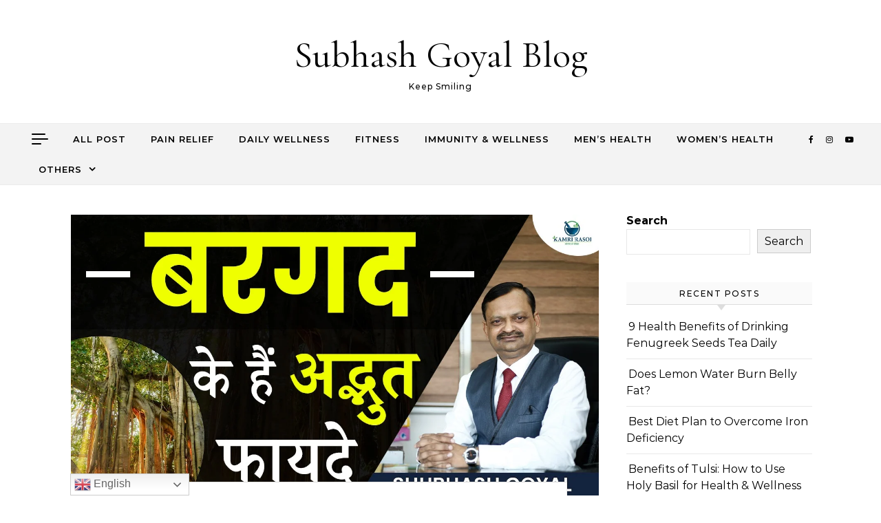

--- FILE ---
content_type: text/html; charset=UTF-8
request_url: https://blog.subhashgoyal.in/tag/banyan-tree-roots-for-dandruff/
body_size: 17310
content:
<!DOCTYPE html>
<html lang="en">
<head>
    <meta charset="UTF-8">
    <meta name="viewport" content="width=device-width, initial-scale=1">
    <link rel="profile" href="http://gmpg.org/xfn/11">
    <meta name='robots' content='index, follow, max-image-preview:large, max-snippet:-1, max-video-preview:-1' />
	<style>img:is([sizes="auto" i], [sizes^="auto," i]) { contain-intrinsic-size: 3000px 1500px }</style>
	
	<!-- This site is optimized with the Yoast SEO plugin v24.5 - https://yoast.com/wordpress/plugins/seo/ -->
	<title>banyan tree roots for dandruff Archives - Subhash Goyal Blog</title>
	<link rel="canonical" href="https://blog.subhashgoyal.in/tag/banyan-tree-roots-for-dandruff/" />
	<meta property="og:locale" content="en_US" />
	<meta property="og:type" content="article" />
	<meta property="og:title" content="banyan tree roots for dandruff Archives - Subhash Goyal Blog" />
	<meta property="og:url" content="https://blog.subhashgoyal.in/tag/banyan-tree-roots-for-dandruff/" />
	<meta property="og:site_name" content="Subhash Goyal Blog" />
	<meta name="twitter:card" content="summary_large_image" />
	<script type="application/ld+json" class="yoast-schema-graph">{"@context":"https://schema.org","@graph":[{"@type":"CollectionPage","@id":"https://blog.subhashgoyal.in/tag/banyan-tree-roots-for-dandruff/","url":"https://blog.subhashgoyal.in/tag/banyan-tree-roots-for-dandruff/","name":"banyan tree roots for dandruff Archives - Subhash Goyal Blog","isPartOf":{"@id":"https://blog.subhashgoyal.in/#website"},"primaryImageOfPage":{"@id":"https://blog.subhashgoyal.in/tag/banyan-tree-roots-for-dandruff/#primaryimage"},"image":{"@id":"https://blog.subhashgoyal.in/tag/banyan-tree-roots-for-dandruff/#primaryimage"},"thumbnailUrl":"https://blog.subhashgoyal.in/wp-content/uploads/2023/02/WhatsApp-Image-2023-02-08-at-16.01.50.jpeg","breadcrumb":{"@id":"https://blog.subhashgoyal.in/tag/banyan-tree-roots-for-dandruff/#breadcrumb"},"inLanguage":"en"},{"@type":"ImageObject","inLanguage":"en","@id":"https://blog.subhashgoyal.in/tag/banyan-tree-roots-for-dandruff/#primaryimage","url":"https://blog.subhashgoyal.in/wp-content/uploads/2023/02/WhatsApp-Image-2023-02-08-at-16.01.50.jpeg","contentUrl":"https://blog.subhashgoyal.in/wp-content/uploads/2023/02/WhatsApp-Image-2023-02-08-at-16.01.50.jpeg","width":1280,"height":720,"caption":"banyan tree roots for hairfall"},{"@type":"BreadcrumbList","@id":"https://blog.subhashgoyal.in/tag/banyan-tree-roots-for-dandruff/#breadcrumb","itemListElement":[{"@type":"ListItem","position":1,"name":"Home","item":"https://blog.subhashgoyal.in/"},{"@type":"ListItem","position":2,"name":"banyan tree roots for dandruff"}]},{"@type":"WebSite","@id":"https://blog.subhashgoyal.in/#website","url":"https://blog.subhashgoyal.in/","name":"Subhash Goyal Blog","description":"Keep Smiling","potentialAction":[{"@type":"SearchAction","target":{"@type":"EntryPoint","urlTemplate":"https://blog.subhashgoyal.in/?s={search_term_string}"},"query-input":{"@type":"PropertyValueSpecification","valueRequired":true,"valueName":"search_term_string"}}],"inLanguage":"en"}]}</script>
	<!-- / Yoast SEO plugin. -->


<link rel='dns-prefetch' href='//www.googletagmanager.com' />
<link rel='dns-prefetch' href='//pagead2.googlesyndication.com' />
<link rel="alternate" type="application/rss+xml" title="Subhash Goyal Blog &raquo; Feed" href="https://blog.subhashgoyal.in/feed/" />
<link rel="alternate" type="application/rss+xml" title="Subhash Goyal Blog &raquo; Comments Feed" href="https://blog.subhashgoyal.in/comments/feed/" />
<link rel="alternate" type="application/rss+xml" title="Subhash Goyal Blog &raquo; banyan tree roots for dandruff Tag Feed" href="https://blog.subhashgoyal.in/tag/banyan-tree-roots-for-dandruff/feed/" />
<script type="text/javascript">
/* <![CDATA[ */
window._wpemojiSettings = {"baseUrl":"https:\/\/s.w.org\/images\/core\/emoji\/15.0.3\/72x72\/","ext":".png","svgUrl":"https:\/\/s.w.org\/images\/core\/emoji\/15.0.3\/svg\/","svgExt":".svg","source":{"concatemoji":"https:\/\/blog.subhashgoyal.in\/wp-includes\/js\/wp-emoji-release.min.js?ver=3d21177ae080cc98309ec31acc38abe7"}};
/*! This file is auto-generated */
!function(i,n){var o,s,e;function c(e){try{var t={supportTests:e,timestamp:(new Date).valueOf()};sessionStorage.setItem(o,JSON.stringify(t))}catch(e){}}function p(e,t,n){e.clearRect(0,0,e.canvas.width,e.canvas.height),e.fillText(t,0,0);var t=new Uint32Array(e.getImageData(0,0,e.canvas.width,e.canvas.height).data),r=(e.clearRect(0,0,e.canvas.width,e.canvas.height),e.fillText(n,0,0),new Uint32Array(e.getImageData(0,0,e.canvas.width,e.canvas.height).data));return t.every(function(e,t){return e===r[t]})}function u(e,t,n){switch(t){case"flag":return n(e,"\ud83c\udff3\ufe0f\u200d\u26a7\ufe0f","\ud83c\udff3\ufe0f\u200b\u26a7\ufe0f")?!1:!n(e,"\ud83c\uddfa\ud83c\uddf3","\ud83c\uddfa\u200b\ud83c\uddf3")&&!n(e,"\ud83c\udff4\udb40\udc67\udb40\udc62\udb40\udc65\udb40\udc6e\udb40\udc67\udb40\udc7f","\ud83c\udff4\u200b\udb40\udc67\u200b\udb40\udc62\u200b\udb40\udc65\u200b\udb40\udc6e\u200b\udb40\udc67\u200b\udb40\udc7f");case"emoji":return!n(e,"\ud83d\udc26\u200d\u2b1b","\ud83d\udc26\u200b\u2b1b")}return!1}function f(e,t,n){var r="undefined"!=typeof WorkerGlobalScope&&self instanceof WorkerGlobalScope?new OffscreenCanvas(300,150):i.createElement("canvas"),a=r.getContext("2d",{willReadFrequently:!0}),o=(a.textBaseline="top",a.font="600 32px Arial",{});return e.forEach(function(e){o[e]=t(a,e,n)}),o}function t(e){var t=i.createElement("script");t.src=e,t.defer=!0,i.head.appendChild(t)}"undefined"!=typeof Promise&&(o="wpEmojiSettingsSupports",s=["flag","emoji"],n.supports={everything:!0,everythingExceptFlag:!0},e=new Promise(function(e){i.addEventListener("DOMContentLoaded",e,{once:!0})}),new Promise(function(t){var n=function(){try{var e=JSON.parse(sessionStorage.getItem(o));if("object"==typeof e&&"number"==typeof e.timestamp&&(new Date).valueOf()<e.timestamp+604800&&"object"==typeof e.supportTests)return e.supportTests}catch(e){}return null}();if(!n){if("undefined"!=typeof Worker&&"undefined"!=typeof OffscreenCanvas&&"undefined"!=typeof URL&&URL.createObjectURL&&"undefined"!=typeof Blob)try{var e="postMessage("+f.toString()+"("+[JSON.stringify(s),u.toString(),p.toString()].join(",")+"));",r=new Blob([e],{type:"text/javascript"}),a=new Worker(URL.createObjectURL(r),{name:"wpTestEmojiSupports"});return void(a.onmessage=function(e){c(n=e.data),a.terminate(),t(n)})}catch(e){}c(n=f(s,u,p))}t(n)}).then(function(e){for(var t in e)n.supports[t]=e[t],n.supports.everything=n.supports.everything&&n.supports[t],"flag"!==t&&(n.supports.everythingExceptFlag=n.supports.everythingExceptFlag&&n.supports[t]);n.supports.everythingExceptFlag=n.supports.everythingExceptFlag&&!n.supports.flag,n.DOMReady=!1,n.readyCallback=function(){n.DOMReady=!0}}).then(function(){return e}).then(function(){var e;n.supports.everything||(n.readyCallback(),(e=n.source||{}).concatemoji?t(e.concatemoji):e.wpemoji&&e.twemoji&&(t(e.twemoji),t(e.wpemoji)))}))}((window,document),window._wpemojiSettings);
/* ]]> */
</script>
<style id='wp-emoji-styles-inline-css' type='text/css'>

	img.wp-smiley, img.emoji {
		display: inline !important;
		border: none !important;
		box-shadow: none !important;
		height: 1em !important;
		width: 1em !important;
		margin: 0 0.07em !important;
		vertical-align: -0.1em !important;
		background: none !important;
		padding: 0 !important;
	}
</style>
<link rel='stylesheet' id='wp-block-library-css' href='https://blog.subhashgoyal.in/wp-includes/css/dist/block-library/style.min.css?ver=3d21177ae080cc98309ec31acc38abe7' type='text/css' media='all' />
<style id='wp-block-library-theme-inline-css' type='text/css'>
.wp-block-audio :where(figcaption){color:#555;font-size:13px;text-align:center}.is-dark-theme .wp-block-audio :where(figcaption){color:#ffffffa6}.wp-block-audio{margin:0 0 1em}.wp-block-code{border:1px solid #ccc;border-radius:4px;font-family:Menlo,Consolas,monaco,monospace;padding:.8em 1em}.wp-block-embed :where(figcaption){color:#555;font-size:13px;text-align:center}.is-dark-theme .wp-block-embed :where(figcaption){color:#ffffffa6}.wp-block-embed{margin:0 0 1em}.blocks-gallery-caption{color:#555;font-size:13px;text-align:center}.is-dark-theme .blocks-gallery-caption{color:#ffffffa6}:root :where(.wp-block-image figcaption){color:#555;font-size:13px;text-align:center}.is-dark-theme :root :where(.wp-block-image figcaption){color:#ffffffa6}.wp-block-image{margin:0 0 1em}.wp-block-pullquote{border-bottom:4px solid;border-top:4px solid;color:currentColor;margin-bottom:1.75em}.wp-block-pullquote cite,.wp-block-pullquote footer,.wp-block-pullquote__citation{color:currentColor;font-size:.8125em;font-style:normal;text-transform:uppercase}.wp-block-quote{border-left:.25em solid;margin:0 0 1.75em;padding-left:1em}.wp-block-quote cite,.wp-block-quote footer{color:currentColor;font-size:.8125em;font-style:normal;position:relative}.wp-block-quote:where(.has-text-align-right){border-left:none;border-right:.25em solid;padding-left:0;padding-right:1em}.wp-block-quote:where(.has-text-align-center){border:none;padding-left:0}.wp-block-quote.is-large,.wp-block-quote.is-style-large,.wp-block-quote:where(.is-style-plain){border:none}.wp-block-search .wp-block-search__label{font-weight:700}.wp-block-search__button{border:1px solid #ccc;padding:.375em .625em}:where(.wp-block-group.has-background){padding:1.25em 2.375em}.wp-block-separator.has-css-opacity{opacity:.4}.wp-block-separator{border:none;border-bottom:2px solid;margin-left:auto;margin-right:auto}.wp-block-separator.has-alpha-channel-opacity{opacity:1}.wp-block-separator:not(.is-style-wide):not(.is-style-dots){width:100px}.wp-block-separator.has-background:not(.is-style-dots){border-bottom:none;height:1px}.wp-block-separator.has-background:not(.is-style-wide):not(.is-style-dots){height:2px}.wp-block-table{margin:0 0 1em}.wp-block-table td,.wp-block-table th{word-break:normal}.wp-block-table :where(figcaption){color:#555;font-size:13px;text-align:center}.is-dark-theme .wp-block-table :where(figcaption){color:#ffffffa6}.wp-block-video :where(figcaption){color:#555;font-size:13px;text-align:center}.is-dark-theme .wp-block-video :where(figcaption){color:#ffffffa6}.wp-block-video{margin:0 0 1em}:root :where(.wp-block-template-part.has-background){margin-bottom:0;margin-top:0;padding:1.25em 2.375em}
</style>
<style id='classic-theme-styles-inline-css' type='text/css'>
/*! This file is auto-generated */
.wp-block-button__link{color:#fff;background-color:#32373c;border-radius:9999px;box-shadow:none;text-decoration:none;padding:calc(.667em + 2px) calc(1.333em + 2px);font-size:1.125em}.wp-block-file__button{background:#32373c;color:#fff;text-decoration:none}
</style>
<style id='global-styles-inline-css' type='text/css'>
:root{--wp--preset--aspect-ratio--square: 1;--wp--preset--aspect-ratio--4-3: 4/3;--wp--preset--aspect-ratio--3-4: 3/4;--wp--preset--aspect-ratio--3-2: 3/2;--wp--preset--aspect-ratio--2-3: 2/3;--wp--preset--aspect-ratio--16-9: 16/9;--wp--preset--aspect-ratio--9-16: 9/16;--wp--preset--color--black: #000000;--wp--preset--color--cyan-bluish-gray: #abb8c3;--wp--preset--color--white: #ffffff;--wp--preset--color--pale-pink: #f78da7;--wp--preset--color--vivid-red: #cf2e2e;--wp--preset--color--luminous-vivid-orange: #ff6900;--wp--preset--color--luminous-vivid-amber: #fcb900;--wp--preset--color--light-green-cyan: #7bdcb5;--wp--preset--color--vivid-green-cyan: #00d084;--wp--preset--color--pale-cyan-blue: #8ed1fc;--wp--preset--color--vivid-cyan-blue: #0693e3;--wp--preset--color--vivid-purple: #9b51e0;--wp--preset--gradient--vivid-cyan-blue-to-vivid-purple: linear-gradient(135deg,rgba(6,147,227,1) 0%,rgb(155,81,224) 100%);--wp--preset--gradient--light-green-cyan-to-vivid-green-cyan: linear-gradient(135deg,rgb(122,220,180) 0%,rgb(0,208,130) 100%);--wp--preset--gradient--luminous-vivid-amber-to-luminous-vivid-orange: linear-gradient(135deg,rgba(252,185,0,1) 0%,rgba(255,105,0,1) 100%);--wp--preset--gradient--luminous-vivid-orange-to-vivid-red: linear-gradient(135deg,rgba(255,105,0,1) 0%,rgb(207,46,46) 100%);--wp--preset--gradient--very-light-gray-to-cyan-bluish-gray: linear-gradient(135deg,rgb(238,238,238) 0%,rgb(169,184,195) 100%);--wp--preset--gradient--cool-to-warm-spectrum: linear-gradient(135deg,rgb(74,234,220) 0%,rgb(151,120,209) 20%,rgb(207,42,186) 40%,rgb(238,44,130) 60%,rgb(251,105,98) 80%,rgb(254,248,76) 100%);--wp--preset--gradient--blush-light-purple: linear-gradient(135deg,rgb(255,206,236) 0%,rgb(152,150,240) 100%);--wp--preset--gradient--blush-bordeaux: linear-gradient(135deg,rgb(254,205,165) 0%,rgb(254,45,45) 50%,rgb(107,0,62) 100%);--wp--preset--gradient--luminous-dusk: linear-gradient(135deg,rgb(255,203,112) 0%,rgb(199,81,192) 50%,rgb(65,88,208) 100%);--wp--preset--gradient--pale-ocean: linear-gradient(135deg,rgb(255,245,203) 0%,rgb(182,227,212) 50%,rgb(51,167,181) 100%);--wp--preset--gradient--electric-grass: linear-gradient(135deg,rgb(202,248,128) 0%,rgb(113,206,126) 100%);--wp--preset--gradient--midnight: linear-gradient(135deg,rgb(2,3,129) 0%,rgb(40,116,252) 100%);--wp--preset--font-size--small: 13px;--wp--preset--font-size--medium: 20px;--wp--preset--font-size--large: 36px;--wp--preset--font-size--x-large: 42px;--wp--preset--spacing--20: 0.44rem;--wp--preset--spacing--30: 0.67rem;--wp--preset--spacing--40: 1rem;--wp--preset--spacing--50: 1.5rem;--wp--preset--spacing--60: 2.25rem;--wp--preset--spacing--70: 3.38rem;--wp--preset--spacing--80: 5.06rem;--wp--preset--shadow--natural: 6px 6px 9px rgba(0, 0, 0, 0.2);--wp--preset--shadow--deep: 12px 12px 50px rgba(0, 0, 0, 0.4);--wp--preset--shadow--sharp: 6px 6px 0px rgba(0, 0, 0, 0.2);--wp--preset--shadow--outlined: 6px 6px 0px -3px rgba(255, 255, 255, 1), 6px 6px rgba(0, 0, 0, 1);--wp--preset--shadow--crisp: 6px 6px 0px rgba(0, 0, 0, 1);}:where(.is-layout-flex){gap: 0.5em;}:where(.is-layout-grid){gap: 0.5em;}body .is-layout-flex{display: flex;}.is-layout-flex{flex-wrap: wrap;align-items: center;}.is-layout-flex > :is(*, div){margin: 0;}body .is-layout-grid{display: grid;}.is-layout-grid > :is(*, div){margin: 0;}:where(.wp-block-columns.is-layout-flex){gap: 2em;}:where(.wp-block-columns.is-layout-grid){gap: 2em;}:where(.wp-block-post-template.is-layout-flex){gap: 1.25em;}:where(.wp-block-post-template.is-layout-grid){gap: 1.25em;}.has-black-color{color: var(--wp--preset--color--black) !important;}.has-cyan-bluish-gray-color{color: var(--wp--preset--color--cyan-bluish-gray) !important;}.has-white-color{color: var(--wp--preset--color--white) !important;}.has-pale-pink-color{color: var(--wp--preset--color--pale-pink) !important;}.has-vivid-red-color{color: var(--wp--preset--color--vivid-red) !important;}.has-luminous-vivid-orange-color{color: var(--wp--preset--color--luminous-vivid-orange) !important;}.has-luminous-vivid-amber-color{color: var(--wp--preset--color--luminous-vivid-amber) !important;}.has-light-green-cyan-color{color: var(--wp--preset--color--light-green-cyan) !important;}.has-vivid-green-cyan-color{color: var(--wp--preset--color--vivid-green-cyan) !important;}.has-pale-cyan-blue-color{color: var(--wp--preset--color--pale-cyan-blue) !important;}.has-vivid-cyan-blue-color{color: var(--wp--preset--color--vivid-cyan-blue) !important;}.has-vivid-purple-color{color: var(--wp--preset--color--vivid-purple) !important;}.has-black-background-color{background-color: var(--wp--preset--color--black) !important;}.has-cyan-bluish-gray-background-color{background-color: var(--wp--preset--color--cyan-bluish-gray) !important;}.has-white-background-color{background-color: var(--wp--preset--color--white) !important;}.has-pale-pink-background-color{background-color: var(--wp--preset--color--pale-pink) !important;}.has-vivid-red-background-color{background-color: var(--wp--preset--color--vivid-red) !important;}.has-luminous-vivid-orange-background-color{background-color: var(--wp--preset--color--luminous-vivid-orange) !important;}.has-luminous-vivid-amber-background-color{background-color: var(--wp--preset--color--luminous-vivid-amber) !important;}.has-light-green-cyan-background-color{background-color: var(--wp--preset--color--light-green-cyan) !important;}.has-vivid-green-cyan-background-color{background-color: var(--wp--preset--color--vivid-green-cyan) !important;}.has-pale-cyan-blue-background-color{background-color: var(--wp--preset--color--pale-cyan-blue) !important;}.has-vivid-cyan-blue-background-color{background-color: var(--wp--preset--color--vivid-cyan-blue) !important;}.has-vivid-purple-background-color{background-color: var(--wp--preset--color--vivid-purple) !important;}.has-black-border-color{border-color: var(--wp--preset--color--black) !important;}.has-cyan-bluish-gray-border-color{border-color: var(--wp--preset--color--cyan-bluish-gray) !important;}.has-white-border-color{border-color: var(--wp--preset--color--white) !important;}.has-pale-pink-border-color{border-color: var(--wp--preset--color--pale-pink) !important;}.has-vivid-red-border-color{border-color: var(--wp--preset--color--vivid-red) !important;}.has-luminous-vivid-orange-border-color{border-color: var(--wp--preset--color--luminous-vivid-orange) !important;}.has-luminous-vivid-amber-border-color{border-color: var(--wp--preset--color--luminous-vivid-amber) !important;}.has-light-green-cyan-border-color{border-color: var(--wp--preset--color--light-green-cyan) !important;}.has-vivid-green-cyan-border-color{border-color: var(--wp--preset--color--vivid-green-cyan) !important;}.has-pale-cyan-blue-border-color{border-color: var(--wp--preset--color--pale-cyan-blue) !important;}.has-vivid-cyan-blue-border-color{border-color: var(--wp--preset--color--vivid-cyan-blue) !important;}.has-vivid-purple-border-color{border-color: var(--wp--preset--color--vivid-purple) !important;}.has-vivid-cyan-blue-to-vivid-purple-gradient-background{background: var(--wp--preset--gradient--vivid-cyan-blue-to-vivid-purple) !important;}.has-light-green-cyan-to-vivid-green-cyan-gradient-background{background: var(--wp--preset--gradient--light-green-cyan-to-vivid-green-cyan) !important;}.has-luminous-vivid-amber-to-luminous-vivid-orange-gradient-background{background: var(--wp--preset--gradient--luminous-vivid-amber-to-luminous-vivid-orange) !important;}.has-luminous-vivid-orange-to-vivid-red-gradient-background{background: var(--wp--preset--gradient--luminous-vivid-orange-to-vivid-red) !important;}.has-very-light-gray-to-cyan-bluish-gray-gradient-background{background: var(--wp--preset--gradient--very-light-gray-to-cyan-bluish-gray) !important;}.has-cool-to-warm-spectrum-gradient-background{background: var(--wp--preset--gradient--cool-to-warm-spectrum) !important;}.has-blush-light-purple-gradient-background{background: var(--wp--preset--gradient--blush-light-purple) !important;}.has-blush-bordeaux-gradient-background{background: var(--wp--preset--gradient--blush-bordeaux) !important;}.has-luminous-dusk-gradient-background{background: var(--wp--preset--gradient--luminous-dusk) !important;}.has-pale-ocean-gradient-background{background: var(--wp--preset--gradient--pale-ocean) !important;}.has-electric-grass-gradient-background{background: var(--wp--preset--gradient--electric-grass) !important;}.has-midnight-gradient-background{background: var(--wp--preset--gradient--midnight) !important;}.has-small-font-size{font-size: var(--wp--preset--font-size--small) !important;}.has-medium-font-size{font-size: var(--wp--preset--font-size--medium) !important;}.has-large-font-size{font-size: var(--wp--preset--font-size--large) !important;}.has-x-large-font-size{font-size: var(--wp--preset--font-size--x-large) !important;}
:where(.wp-block-post-template.is-layout-flex){gap: 1.25em;}:where(.wp-block-post-template.is-layout-grid){gap: 1.25em;}
:where(.wp-block-columns.is-layout-flex){gap: 2em;}:where(.wp-block-columns.is-layout-grid){gap: 2em;}
:root :where(.wp-block-pullquote){font-size: 1.5em;line-height: 1.6;}
</style>
<link rel='stylesheet' id='dashicons-css' href='https://blog.subhashgoyal.in/wp-includes/css/dashicons.min.css?ver=3d21177ae080cc98309ec31acc38abe7' type='text/css' media='all' />
<link rel='stylesheet' id='post-views-counter-frontend-css' href='https://blog.subhashgoyal.in/wp-content/plugins/post-views-counter/css/frontend.min.css?ver=1.5.1' type='text/css' media='all' />
<link rel='stylesheet' id='graceful-style-css' href='https://blog.subhashgoyal.in/wp-content/themes/graceful/style.css?ver=1.0.4' type='text/css' media='all' />
<style id='graceful-style-inline-css' type='text/css'>
 .wrapped-content { max-width: 1160px; } .sidebar-slide-menu { width: 340px; left: -340px; padding: 85px 35px 0px; } .sidebar-left, .sidebar-right { width: 307px; } [data-layout*="rightsidebar"] .content-wrap, [data-layout*="leftsidebar"] .content-wrap { width: calc(100% - 307px); width: -webkit-calc(100% - 307px); } [data-layout*="leftrightsidebar"] .content-wrap { width: calc(100% - 614px); width: -webkit-calc(100% - 614px); } [data-layout*="fullwidth"] .content-wrap { width: 100%; } #top-navigation > div, #main-navigation > div, #graceful-post-slider.wrapped-content, #special-links, .main-content, .site-footer-wrap { padding-left: 40px; padding-right: 40px; } body { background-color: #ffffff; } .graceful-loading-wrap { background-color: #ffffff; } .site-branding a { background-color: transparent !important; } .site-branding a { color: #000000; background: #ffffff; } .entry-header { background-color: #ffffff; } #special-links h4 { background-color: rgba(241,241,241, 0.85); color: #000000; } #main-navigation a, #main-navigation i, #main-navigation #s { color: #000000; } .main-navigation-sidebar span, .sidebar-slide-menu-close-btn span { background-color: #000000; } #main-navigation a:hover, #main-navigation i:hover, #main-navigation li.current-menu-item > a, #main-navigation li.current-menu-ancestor > a, #main-navigation .sub-menu li.current-menu-item > a, #main-navigation .sub-menu li.current-menu-ancestor> a { color: #0a0101; } .main-navigation-sidebar:hover span { background-color: #0a0101; } #site-menu .sub-menu, #site-menu .sub-menu a { background-color: #f1f1f1; border-color: rgba(0,0,0, 0.1); } #main-navigation #s { background-color: #f1f1f1; } #main-navigation #s::-webkit-input-placeholder { /* Chrome/Opera/Safari */ color: rgba(0,0,0, 0.7); } #main-navigation #s::-moz-placeholder { /* Firefox 19+ */ color: rgba(0,0,0, 0.7); } #main-navigation #s:-ms-input-placeholder { /* IE 10+ */ color: rgba(0,0,0, 0.7); } #main-navigation #s:-moz-placeholder { /* Firefox 18- */ color: rgba(0,0,0, 0.7); } /* Background Color */ .sidebar-slide-menu, #special-links, .main-content, #graceful-post-slider, #primary select, #primary input, #primary textarea { background-color: #ffffff; } /* Text Color */ #primary, #primary select, #primary input, #primary textarea, #primary .post-author a, #primary .graceful-widget a, #primary .comment-author { color: #010101; } /* Title Color */ #primary h1 a, #primary h1, #primary h2, #primary h3, #primary h4, #primary h5, #primary h6, .post-page-content > p:first-child:first-letter, #primary .author-info h4 a, #primary .related-posts h4 a, #primary .content-pagination .previous-page a, #primary .content-pagination .next-page a, blockquote, #primary .post-share a { color: #030303; } #primary h1 a:hover { color: rgba(3,3,3, 0.75); } /* Meta Tags */ #primary .post-date, #primary .post-comments, #primary .post-author, #primary .related-post-date, #primary .comment-meta a, #primary .author-share a, #primary .post-tags a, #primary .tagcloud a, .widget_categories li, .widget_archive li, .ahse-subscribe-box p, .rpwwt-post-author, .rpwwt-post-categories, .rpwwt-post-date, .rpwwt-post-comments-number { color: #a1a1a1; } #primary input::-webkit-input-placeholder { /* Chrome/Opera/Safari */ color: #a1a1a1; } #primary input::-moz-placeholder { /* Firefox 19+ */ color: #a1a1a1; } #primary input:-ms-input-placeholder { /* IE 10+ */ color: #a1a1a1; } #primary input:-moz-placeholder { /* Firefox 18- */ color: #a1a1a1; } /* Brand Colors */ aside a, #primary a, .post-categories { color: #0a0101; } .ps-container > .ps-scrollbar-y-rail > .ps-scrollbar-y { background: #0a0101; } #primary a:hover { color: rgba(10,1,1, 0.8); } blockquote { border-color: #0a0101; } /* Selection Color */ ::-moz-selection { color: #ffffff; background: #0a0101; } ::selection { color: #ffffff; background: #0a0101; } /* Border Colors */ #primary .post-footer, #primary .author-info, #primary .entry-comments, #primary .graceful-widget li, #primary #wp-calendar, #primary #wp-calendar caption, #primary #wp-calendar tbody td, #primary .widget_nav_menu li a, #primary .tagcloud a, #primary select, #primary input, #primary textarea, .widget-title h2:before, .widget-title h2:after, .post-tags a, .gallery-caption, .wp-caption-text, table tr, table th, table td, pre { border-color: #e8e8e8; } /* Related-posts */ #primary .related-posts { border-bottom: 1px solid; border-top: 1px solid; padding: 27px 0 33px; border-color: #e8e8e8; } .related-posts h3 { font-family: 'Montserrat', sans-serif; font-size: 14px; font-weight: 600; letter-spacing: 2px; line-height: 1; margin-bottom: 19px; text-align: center; text-transform: uppercase; } .related-posts h4 { margin-top: 8px; } .related-posts h4 a { font-size: 18px; letter-spacing: 0.5px; } .related-posts section { float: left; margin-right: 23px; width: calc((100% - (2 * 23px)) / 3); width: -webkit-calc((100% - (2 * 23px)) / 3); } .related-posts section:last-of-type { margin-right: 0 !important; } .related-posts section > a { display: block; height: 130px; overflow: hidden; } .related-post-date { font-size: 11px; } hr { background-color: #e8e8e8; } /* Button Colors */ .widget_search i, .widget_search #searchsubmit, .post-navigation i, #primary .submit, #primary .content-pagination.numeric a, #primary .content-pagination.load-more a, #primary .graceful-subscribe-box input[type="submit"], #primary .widget_wysija input[type="submit"], #primary .post-password-form input[type="submit"], #primary .wpcf7 [type="submit"] { color: #ffffff; background-color: #555555; } .post-navigation i:hover, #primary .submit:hover, #primary .content-pagination.numeric a:hover, #primary .content-pagination.numeric span, #primary .content-pagination.load-more a:hover, #primary .graceful-subscribe-box input[type="submit"]:hover, #primary .widget_wysija input[type="submit"]:hover, #primary .post-password-form input[type="submit"]:hover, #primary .wpcf7 [type="submit"]:hover { color: #ffffff; background-color: #0a0101; } /* Image Overlay Color */ .image-overlay, #infinite-scrolling, #primary h4.image-overlay { color: #ffffff; background-color: rgba(0,0,0, 0.3); } .image-overlay a, .graceful-post-slider .prev-arrow, .graceful-post-slider .next-arrow, #primary .image-overlay a, #graceful-post-slider .slick-arrow, #graceful-post-slider .slider-dots { color: #ffffff; } .slide-caption { background: rgba(255,255,255, 0.95); } #graceful-post-slider .slick-active { background: #ffffff; } #site-footer, #site-footer select, #site-footer input, #site-footer textarea { background-color: #f6f6f6; color: #333333; } #site-footer, #site-footer a, #site-footer select, #site-footer input, #site-footer textarea { color: #333333; } #site-footer #s::-webkit-input-placeholder { /* Chrome/Opera/Safari */ color: #333333; } #site-footer #s::-moz-placeholder { /* Firefox 19+ */ color: #333333; } #site-footer #s:-ms-input-placeholder { /* IE 10+ */ color: #333333; } #site-footer #s:-moz-placeholder { /* Firefox 18- */ color: #333333; } /* Footer Title Color */ #site-footer h1, #site-footer h2, #site-footer h3, #site-footer h4, #site-footer h5, #site-footer h6 { color: #111111; } #site-footer a:hover { color: #0a0101; } /* Footer Border Color*/ #site-footer a, #site-footer .graceful-widget li, #site-footer #wp-calendar, #site-footer #wp-calendar caption, #site-footer #wp-calendar tbody td, #site-footer .widget_nav_menu li a, #site-footer select, #site-footer input, #site-footer textarea, #site-footer .widget-title h2:before, #site-footer .widget-title h2:after, .footer-widgets { border-color: #e0dbdb; } #site-footer hr { background-color: #e0dbdb; } .entry-header { background-image:url(); } .logo-img { max-width: 400px; } #main-navigation { text-align: left; } .main-navigation-sidebar { float: left; margin-right: 15px; } .main-navigation-search { float: right; margin-left: 15px; } .site-menu-wrapper { margin-right: 100px; } .main-navigation-sidebar { float: left; margin-right: 15px; } .main-navigation-search { float: right; margin-left: 15px; } .site-menu-wrapper { margin-right: 80px; } #main-navigation .navigation-socials { right: 40px; } #graceful-post-slider { padding-top: 40px; } #graceful-post-slider .owl-dots { display: block; padding: 20px 0 0 0; } #graceful-post-slider .owl-nav button { display: inline-block; } #graceful-post-slider .owl-nav { background-color: #f3f3f3; height: 80px; } #graceful-post-slider .owl-stage-outer:after { display: block; } .content-column > li { margin-bottom: 100px; } [data-layout*="rightsidebar"] .sidebar-right { padding-left: 37px; } [data-layout*="leftsidebar"] .sidebar-left { padding-right: 37px; } [data-layout*="leftrightsidebar"] .sidebar-right { padding-left: 37px; } [data-layout*="leftrightsidebar"] .sidebar-left { padding-right: 37px; } .footer-widgets > .graceful-widget { width: 30%; margin-right: 5%; } .footer-widgets > .graceful-widget:nth-child(3n+3) { margin-right: 0; } .footer-widgets > .graceful-widget:nth-child(3n+4) { clear: both; } .footer-copyright { float: right; } .footer-socials { float: left; } .graceful-loading-wrap { height: 100%; left: 0; position: fixed; top: 0; width: 100%; z-index: 100000; } .graceful-loading-wrap > div { left: 50%; position: absolute; top: 50%; -webkit-transform: translate(-50%, -50%); -ms-transform: translate(-50%, -50%); transform: translate(-50%, -50%); } .cssload-container{width:100%;height:36px;text-align:center}.cssload-speeding-wheel{width:36px;height:36px;margin:0 auto;border:2px solid #000000; border-radius:50%;border-left-color:transparent;border-right-color:transparent;animation:cssload-spin 575ms infinite linear;-o-animation:cssload-spin 575ms infinite linear;-ms-animation:cssload-spin 575ms infinite linear;-webkit-animation:cssload-spin 575ms infinite linear;-moz-animation:cssload-spin 575ms infinite linear}@keyframes cssload-spin{100%{transform:rotate(360deg);transform:rotate(360deg)}}@-o-keyframes cssload-spin{100%{-o-transform:rotate(360deg);transform:rotate(360deg)}}@-ms-keyframes cssload-spin{100%{-ms-transform:rotate(360deg);transform:rotate(360deg)}}@-webkit-keyframes cssload-spin{100%{-webkit-transform:rotate(360deg);transform:rotate(360deg)}}@-moz-keyframes cssload-spin{100%{-moz-transform:rotate(360deg);transform:rotate(360deg)}} 
</style>
<link rel='stylesheet' id='graceful-fontawesome-css' href='https://blog.subhashgoyal.in/wp-content/themes/graceful/assets/css/font-awesome.css?ver=3d21177ae080cc98309ec31acc38abe7' type='text/css' media='all' />
<link rel='stylesheet' id='graceful-google-fonts-css' href='https://blog.subhashgoyal.in/wp-content/themes/graceful/assets/css/google-fonts.css?ver=3d21177ae080cc98309ec31acc38abe7' type='text/css' media='all' />
<link rel='stylesheet' id='graceful-woocommerce-css' href='https://blog.subhashgoyal.in/wp-content/themes/graceful/assets/css/woocommerce.css?ver=3d21177ae080cc98309ec31acc38abe7' type='text/css' media='all' />
<script type="text/javascript" src="https://blog.subhashgoyal.in/wp-includes/js/jquery/jquery.min.js?ver=3.7.1" id="jquery-core-js"></script>
<script type="text/javascript" src="https://blog.subhashgoyal.in/wp-includes/js/jquery/jquery-migrate.min.js?ver=3.4.1" id="jquery-migrate-js"></script>

<!-- Google tag (gtag.js) snippet added by Site Kit -->

<!-- Google Analytics snippet added by Site Kit -->
<script type="text/javascript" src="https://www.googletagmanager.com/gtag/js?id=GT-WPTKMPB" id="google_gtagjs-js" async></script>
<script type="text/javascript" id="google_gtagjs-js-after">
/* <![CDATA[ */
window.dataLayer = window.dataLayer || [];function gtag(){dataLayer.push(arguments);}
gtag("set","linker",{"domains":["blog.subhashgoyal.in"]});
gtag("js", new Date());
gtag("set", "developer_id.dZTNiMT", true);
gtag("config", "GT-WPTKMPB");
/* ]]> */
</script>

<!-- End Google tag (gtag.js) snippet added by Site Kit -->
<link rel="https://api.w.org/" href="https://blog.subhashgoyal.in/wp-json/" /><link rel="alternate" title="JSON" type="application/json" href="https://blog.subhashgoyal.in/wp-json/wp/v2/tags/337" /><link rel="EditURI" type="application/rsd+xml" title="RSD" href="https://blog.subhashgoyal.in/xmlrpc.php?rsd" />

<meta name="generator" content="Site Kit by Google 1.146.0" />
<!-- Google AdSense meta tags added by Site Kit -->
<meta name="google-adsense-platform-account" content="ca-host-pub-2644536267352236">
<meta name="google-adsense-platform-domain" content="sitekit.withgoogle.com">
<!-- End Google AdSense meta tags added by Site Kit -->
<meta name="generator" content="Elementor 3.33.4; features: e_font_icon_svg, additional_custom_breakpoints; settings: css_print_method-external, google_font-enabled, font_display-swap">
			<style>
				.e-con.e-parent:nth-of-type(n+4):not(.e-lazyloaded):not(.e-no-lazyload),
				.e-con.e-parent:nth-of-type(n+4):not(.e-lazyloaded):not(.e-no-lazyload) * {
					background-image: none !important;
				}
				@media screen and (max-height: 1024px) {
					.e-con.e-parent:nth-of-type(n+3):not(.e-lazyloaded):not(.e-no-lazyload),
					.e-con.e-parent:nth-of-type(n+3):not(.e-lazyloaded):not(.e-no-lazyload) * {
						background-image: none !important;
					}
				}
				@media screen and (max-height: 640px) {
					.e-con.e-parent:nth-of-type(n+2):not(.e-lazyloaded):not(.e-no-lazyload),
					.e-con.e-parent:nth-of-type(n+2):not(.e-lazyloaded):not(.e-no-lazyload) * {
						background-image: none !important;
					}
				}
			</style>
			
<!-- Google AdSense snippet added by Site Kit -->
<script type="text/javascript" async="async" src="https://pagead2.googlesyndication.com/pagead/js/adsbygoogle.js?client=ca-pub-7262756642782027&amp;host=ca-host-pub-2644536267352236" crossorigin="anonymous"></script>

<!-- End Google AdSense snippet added by Site Kit -->
<link rel="icon" href="https://blog.subhashgoyal.in/wp-content/uploads/2022/01/cropped-Subhash-Goyal-Logo-32x32.png" sizes="32x32" />
<link rel="icon" href="https://blog.subhashgoyal.in/wp-content/uploads/2022/01/cropped-Subhash-Goyal-Logo-192x192.png" sizes="192x192" />
<link rel="apple-touch-icon" href="https://blog.subhashgoyal.in/wp-content/uploads/2022/01/cropped-Subhash-Goyal-Logo-180x180.png" />
<meta name="msapplication-TileImage" content="https://blog.subhashgoyal.in/wp-content/uploads/2022/01/cropped-Subhash-Goyal-Logo-270x270.png" />
</head>
<body class="archive tag tag-banyan-tree-roots-for-dandruff tag-337 wp-embed-responsive elementor-default elementor-kit-969">
    
	
	
<div class="graceful-loading-wrap">

	<div class="cssload-container">
		<div class="cssload-speeding-wheel"></div>
	</div>

</div><!-- .graceful-loading-wrap -->


	<a class="skip-link screen-reader-text" href="#primary">Skip to content</a>	

	<div id="site-container">
		<div id="site-header" >
			<div class="entry-header">
		<div class="graceful-wrap-outer">
		<div class="graceful-wrap-inner">
			<div class="site-branding">
							<a href="https://blog.subhashgoyal.in/">Subhash Goyal Blog</a>
			
							<br>
				<p class="site-description">Keep Smiling</p>
						</div>
		</div>
		</div>
	</div><div id="main-navigation" class="clear-fix" data-fixed="1">
	<div >
		<div class="navigation-search-overlay">
		</div>
		
				<button class="left-menu-toggle-btn">
			<div class="left-menu-icon">
				<span class="icon-line-top"></span>
				<span class="icon-line-mid"></span>
				<span class="icon-line-bot"></span>
			</div>
		</button>
		
		<!-- Menu -->
		<button class="responsive-menu-btn">
			<i class="fa fa-chevron-down"></i>
			<i class="fa fa-times" style="display: none;"></i>
		</button>

		<nav class="site-menu-wrapper"><ul id="site-menu" class=""><li id="menu-item-2419" class="menu-item menu-item-type-taxonomy menu-item-object-category menu-item-2419"><a href="https://blog.subhashgoyal.in/category/all-post/">All Post</a></li>
<li id="menu-item-2431" class="menu-item menu-item-type-taxonomy menu-item-object-category menu-item-2431"><a href="https://blog.subhashgoyal.in/category/pain-relief/">Pain Relief</a></li>
<li id="menu-item-2421" class="menu-item menu-item-type-taxonomy menu-item-object-category menu-item-2421"><a href="https://blog.subhashgoyal.in/category/daily-wellness/">Daily Wellness</a></li>
<li id="menu-item-2424" class="menu-item menu-item-type-taxonomy menu-item-object-category menu-item-2424"><a href="https://blog.subhashgoyal.in/category/fitness/">Fitness</a></li>
<li id="menu-item-2428" class="menu-item menu-item-type-taxonomy menu-item-object-category menu-item-2428"><a href="https://blog.subhashgoyal.in/category/immunity-wellness/">Immunity &amp; Wellness</a></li>
<li id="menu-item-2430" class="menu-item menu-item-type-taxonomy menu-item-object-category menu-item-2430"><a href="https://blog.subhashgoyal.in/category/mens-health/">Men&#8217;s Health</a></li>
<li id="menu-item-2436" class="menu-item menu-item-type-taxonomy menu-item-object-category menu-item-2436"><a href="https://blog.subhashgoyal.in/category/womens-health/">Women&#8217;s Health</a></li>
<li id="menu-item-2437" class="menu-item menu-item-type-custom menu-item-object-custom menu-item-has-children menu-item-2437"><a href="#">Others</a>
<ul class="sub-menu">
	<li id="menu-item-2429" class="menu-item menu-item-type-taxonomy menu-item-object-category menu-item-2429"><a href="https://blog.subhashgoyal.in/category/liver-care/">Liver Care</a></li>
	<li id="menu-item-2422" class="menu-item menu-item-type-taxonomy menu-item-object-category menu-item-2422"><a href="https://blog.subhashgoyal.in/category/diabetes/">Diabetes</a></li>
	<li id="menu-item-2420" class="menu-item menu-item-type-taxonomy menu-item-object-category menu-item-2420"><a href="https://blog.subhashgoyal.in/category/child-health/">Child Health</a></li>
	<li id="menu-item-2423" class="menu-item menu-item-type-taxonomy menu-item-object-category menu-item-2423"><a href="https://blog.subhashgoyal.in/category/digestive-care/">Digestive Care</a></li>
	<li id="menu-item-2425" class="menu-item menu-item-type-taxonomy menu-item-object-category menu-item-2425"><a href="https://blog.subhashgoyal.in/category/general-health/">General Health</a></li>
	<li id="menu-item-2426" class="menu-item menu-item-type-taxonomy menu-item-object-category menu-item-2426"><a href="https://blog.subhashgoyal.in/category/hair/">Hair</a></li>
	<li id="menu-item-2427" class="menu-item menu-item-type-taxonomy menu-item-object-category menu-item-2427"><a href="https://blog.subhashgoyal.in/category/heart-health/">Heart Health</a></li>
	<li id="menu-item-2432" class="menu-item menu-item-type-taxonomy menu-item-object-category menu-item-2432"><a href="https://blog.subhashgoyal.in/category/piles-care/">Piles Care</a></li>
	<li id="menu-item-2433" class="menu-item menu-item-type-taxonomy menu-item-object-category menu-item-2433"><a href="https://blog.subhashgoyal.in/category/skin-care/">Skin Care</a></li>
	<li id="menu-item-2434" class="menu-item menu-item-type-taxonomy menu-item-object-category menu-item-2434"><a href="https://blog.subhashgoyal.in/category/thyroid/">Thyroid</a></li>
	<li id="menu-item-2435" class="menu-item menu-item-type-taxonomy menu-item-object-category menu-item-2435"><a href="https://blog.subhashgoyal.in/category/weight-managment/">Weight Managment</a></li>
</ul>
</li>
</ul></nav><nav class="responsive-menu-wrapper"><ul id="responsive-menu" class=""><li class="menu-item menu-item-type-taxonomy menu-item-object-category menu-item-2419"><a href="https://blog.subhashgoyal.in/category/all-post/">All Post</a></li>
<li class="menu-item menu-item-type-taxonomy menu-item-object-category menu-item-2431"><a href="https://blog.subhashgoyal.in/category/pain-relief/">Pain Relief</a></li>
<li class="menu-item menu-item-type-taxonomy menu-item-object-category menu-item-2421"><a href="https://blog.subhashgoyal.in/category/daily-wellness/">Daily Wellness</a></li>
<li class="menu-item menu-item-type-taxonomy menu-item-object-category menu-item-2424"><a href="https://blog.subhashgoyal.in/category/fitness/">Fitness</a></li>
<li class="menu-item menu-item-type-taxonomy menu-item-object-category menu-item-2428"><a href="https://blog.subhashgoyal.in/category/immunity-wellness/">Immunity &amp; Wellness</a></li>
<li class="menu-item menu-item-type-taxonomy menu-item-object-category menu-item-2430"><a href="https://blog.subhashgoyal.in/category/mens-health/">Men&#8217;s Health</a></li>
<li class="menu-item menu-item-type-taxonomy menu-item-object-category menu-item-2436"><a href="https://blog.subhashgoyal.in/category/womens-health/">Women&#8217;s Health</a></li>
<li class="menu-item menu-item-type-custom menu-item-object-custom menu-item-has-children menu-item-2437"><a href="#">Others</a>
<ul class="sub-menu">
	<li class="menu-item menu-item-type-taxonomy menu-item-object-category menu-item-2429"><a href="https://blog.subhashgoyal.in/category/liver-care/">Liver Care</a></li>
	<li class="menu-item menu-item-type-taxonomy menu-item-object-category menu-item-2422"><a href="https://blog.subhashgoyal.in/category/diabetes/">Diabetes</a></li>
	<li class="menu-item menu-item-type-taxonomy menu-item-object-category menu-item-2420"><a href="https://blog.subhashgoyal.in/category/child-health/">Child Health</a></li>
	<li class="menu-item menu-item-type-taxonomy menu-item-object-category menu-item-2423"><a href="https://blog.subhashgoyal.in/category/digestive-care/">Digestive Care</a></li>
	<li class="menu-item menu-item-type-taxonomy menu-item-object-category menu-item-2425"><a href="https://blog.subhashgoyal.in/category/general-health/">General Health</a></li>
	<li class="menu-item menu-item-type-taxonomy menu-item-object-category menu-item-2426"><a href="https://blog.subhashgoyal.in/category/hair/">Hair</a></li>
	<li class="menu-item menu-item-type-taxonomy menu-item-object-category menu-item-2427"><a href="https://blog.subhashgoyal.in/category/heart-health/">Heart Health</a></li>
	<li class="menu-item menu-item-type-taxonomy menu-item-object-category menu-item-2432"><a href="https://blog.subhashgoyal.in/category/piles-care/">Piles Care</a></li>
	<li class="menu-item menu-item-type-taxonomy menu-item-object-category menu-item-2433"><a href="https://blog.subhashgoyal.in/category/skin-care/">Skin Care</a></li>
	<li class="menu-item menu-item-type-taxonomy menu-item-object-category menu-item-2434"><a href="https://blog.subhashgoyal.in/category/thyroid/">Thyroid</a></li>
	<li class="menu-item menu-item-type-taxonomy menu-item-object-category menu-item-2435"><a href="https://blog.subhashgoyal.in/category/weight-managment/">Weight Managment</a></li>
</ul>
</li>
</ul></nav>
		
	    <div class="navigation-socials">
	        	            	                <a href="https://www.facebook.com/profile.php?id=100081979845863" target="_blank">
	                    <i class="fa fa-facebook"></i>
	                </a>
	            	        	            	        	            	                <a href="https://www.instagram.com/subhashgoyalhealthshow/" target="_blank">
	                    <i class="fa fa-instagram"></i>
	                </a>
	            	        	            	                <a href="https://www.youtube.com/@VaidbanAyurvedBhawan" target="_blank">
	                    <i class="fa fa-youtube-play"></i>
	                </a>
	            	        	    </div>

    		
		<!-- Search in main navigation -->		
		
	</div>
</div><!-- #main-navigation -->
		</div><!-- site-header close -->

		<!-- Page Content -->
		<main id="primary" class="site-main">
				<div class="main-content clear-fix wrapped-content" data-layout="col1-rightsidebar" data-sidebar-sticky="1">
<div class="content-wrap">
		<ul class="content-column">
					<li>
				<article id="post-386" class="content-post post-386 post type-post status-publish format-standard has-post-thumbnail hentry category-all-post category-general-health category-hair category-health tag-ayurveda tag-ayurvedic tag-banyan-roots-for-hairfall tag-banyan-tree-roots tag-banyan-tree-roots-for-dandruff tag-banyan-tree-roots-uses tag-bargad-ke-ped tag-hairfall tag-subhash-goyal tag-vaidban tag-vaidban-ayurved-medicine">
					<div class="site-images">
												<a href="https://blog.subhashgoyal.in/ayurvedic-remedies-for-hairfall-banyan-tree-root-benefits/">
							<img fetchpriority="high" width="1140" height="641" src="https://blog.subhashgoyal.in/wp-content/uploads/2023/02/WhatsApp-Image-2023-02-08-at-16.01.50.jpeg" class="attachment-graceful-full-thumbnail size-graceful-full-thumbnail wp-post-image" alt="banyan tree roots for hairfall" decoding="async" srcset="https://blog.subhashgoyal.in/wp-content/uploads/2023/02/WhatsApp-Image-2023-02-08-at-16.01.50.jpeg 1280w, https://blog.subhashgoyal.in/wp-content/uploads/2023/02/WhatsApp-Image-2023-02-08-at-16.01.50-300x169.jpeg 300w, https://blog.subhashgoyal.in/wp-content/uploads/2023/02/WhatsApp-Image-2023-02-08-at-16.01.50-1024x576.jpeg 1024w, https://blog.subhashgoyal.in/wp-content/uploads/2023/02/WhatsApp-Image-2023-02-08-at-16.01.50-768x432.jpeg 768w" sizes="(max-width: 1140px) 100vw, 1140px" />						</a>
											</div>

					<header class="post-header">
						<div class="post-header-inner">
															<div class="post-categories">
									<a href="https://blog.subhashgoyal.in/category/all-post/" rel="category tag">All Post</a>&nbsp;-&nbsp;<a href="https://blog.subhashgoyal.in/category/general-health/" rel="category tag">General Health</a>&nbsp;-&nbsp;<a href="https://blog.subhashgoyal.in/category/hair/" rel="category tag">Hair</a>&nbsp;-&nbsp;<a href="https://blog.subhashgoyal.in/category/health/" rel="category tag">Health</a>								</div>
							
							<h2 class="post-title">
								<a href="https://blog.subhashgoyal.in/ayurvedic-remedies-for-hairfall-banyan-tree-root-benefits/">Ayurvedic Remedies For Hairfall &#8211; Banyan Tree Root Benefits</a>
							</h2>

							<div class="post-meta clear-fix">
																	<span class="post-date">February 8, 2023</span>
								
								<strong class="post-title-author">
									 - By&nbsp;<a href="https://blog.subhashgoyal.in/author/admin/" title="Posts by admin" rel="author">admin</a>								</strong>
							</div>
						</div>
					</header>

											<div class="post-page-content">
							<p>Banyan tree roots have not been scientifically proven to treat hair fall. However, traditional medicine in some cultures may use banyan tree roots for hair care purposes. It is important to consult with a medical professional before using any new substance for treating hair fall, as the cause of hair fall can have various underlying factors that need to be addressed. Ayurvedic Remedies For Hairfall &#8211; Banyan Tree Root Benefits. The banyan tree, also known as the Indian fig tree, has been a part of traditional medicine for centuries. Banyan tree roots have been used for a variety of purposes,&hellip;</p>						</div>
					
					<footer class="post-footer">
											<div class="continue-read">
							<a href="https://blog.subhashgoyal.in/ayurvedic-remedies-for-hairfall-banyan-tree-root-benefits/">Continue Reading</a>
						</div>
										</footer>

					
				</article>
			</li>

			</ul>
	</div><!-- content-wrap -->
<div class="sidebar-right-wrap">
	<aside class="sidebar-right">
	    	        <section id="block-2" class="graceful-widget widget_block widget_search"><form role="search" method="get" action="https://blog.subhashgoyal.in/" class="wp-block-search__button-outside wp-block-search__text-button wp-block-search"    ><label class="wp-block-search__label" for="wp-block-search__input-1" >Search</label><div class="wp-block-search__inside-wrapper " ><input class="wp-block-search__input" id="wp-block-search__input-1" placeholder="" value="" type="search" name="s" required /><button aria-label="Search" class="wp-block-search__button wp-element-button" type="submit" >Search</button></div></form></section><section id="block-3" class="graceful-widget widget_block"><div class="wp-block-group"><div class="wp-block-group__inner-container is-layout-flow wp-block-group-is-layout-flow"><h2 class="wp-block-heading">Recent Posts</h2><ul class="wp-block-latest-posts__list wp-block-latest-posts"><li><a class="wp-block-latest-posts__post-title" href="https://blog.subhashgoyal.in/benefits-of-drinking-fenugreek-seeds/">9 Health Benefits of Drinking Fenugreek Seeds Tea Daily</a></li>
<li><a class="wp-block-latest-posts__post-title" href="https://blog.subhashgoyal.in/burn-belly-fat/">Does Lemon Water Burn Belly Fat?</a></li>
<li><a class="wp-block-latest-posts__post-title" href="https://blog.subhashgoyal.in/iron-deficiency/">Best Diet Plan to Overcome Iron Deficiency</a></li>
<li><a class="wp-block-latest-posts__post-title" href="https://blog.subhashgoyal.in/benefits-of-tulsi/">Benefits of Tulsi: How to Use Holy Basil for Health &amp; Wellness</a></li>
<li><a class="wp-block-latest-posts__post-title" href="https://blog.subhashgoyal.in/improve-liver-health/">Can Black Coffee Improve Liver Health?</a></li>
</ul></div></div></section><section id="block-4" class="graceful-widget widget_block"><div class="wp-block-group"><div class="wp-block-group__inner-container is-layout-flow wp-block-group-is-layout-flow"><h2 class="wp-block-heading">Recent Comments</h2><ol class="wp-block-latest-comments"><li class="wp-block-latest-comments__comment"><article><footer class="wp-block-latest-comments__comment-meta"><a class="wp-block-latest-comments__comment-author" href="https://ajantahospital-ivfcentre.com/">Ajanta Hospital</a> on <a class="wp-block-latest-comments__comment-link" href="https://blog.subhashgoyal.in/%e0%a4%b8%e0%a5%8d%e0%a4%95%e0%a4%bf%e0%a4%a8-%e0%a4%aa%e0%a4%b0-%e0%a4%98%e0%a5%80-%e0%a4%b2%e0%a4%97%e0%a4%be%e0%a4%a8%e0%a5%87-%e0%a4%95%e0%a5%87-%e0%a4%ab%e0%a4%be%e0%a4%af%e0%a4%a6%e0%a5%87/#comment-66">स्किन पर घी लगाने के फायदे: घी आपकी त्वचा को बनाए खूबसूरत और स्वस्थ</a></footer></article></li><li class="wp-block-latest-comments__comment"><article><footer class="wp-block-latest-comments__comment-meta"><a class="wp-block-latest-comments__comment-author" href="https://onlyvardhan.in/product/pancham-haldi-jangali-haldi-capsules-60-capsules/">Vardhan Ayurvedic &amp; Herbals Medicines Pvt Ltd</a> on <a class="wp-block-latest-comments__comment-link" href="https://blog.subhashgoyal.in/vaidban-kala-gond-capsule-an-effective-solution-for-joint-health/#comment-60">Vaidban Kala Gond Capsule: An Effective Solution for Joint Health</a></footer></article></li><li class="wp-block-latest-comments__comment"><article><footer class="wp-block-latest-comments__comment-meta"><a class="wp-block-latest-comments__comment-author" href="https://onlyvardhan.in/product/pancham-haldi-jangali-haldi-capsules-60-capsules/">Vardhan Ayurvedic &amp; Herbals Medicines Pvt Ltd</a> on <a class="wp-block-latest-comments__comment-link" href="https://blog.subhashgoyal.in/vaidban-kala-gond-capsule-an-effective-solution-for-joint-health/#comment-59">Vaidban Kala Gond Capsule: An Effective Solution for Joint Health</a></footer></article></li><li class="wp-block-latest-comments__comment"><article><footer class="wp-block-latest-comments__comment-meta"><a class="wp-block-latest-comments__comment-author" href="https://blog.subhashgoyal.in">admin</a> on <a class="wp-block-latest-comments__comment-link" href="https://blog.subhashgoyal.in/effective-vaidban-kala-gond-capsule-for-non-operative-knee-grease-and-joint-pain-2/#comment-58">Effective Vaidban Kala Gond Capsule for non operative knee grease and joint pain</a></footer></article></li><li class="wp-block-latest-comments__comment"><article><footer class="wp-block-latest-comments__comment-meta"><a class="wp-block-latest-comments__comment-author" href="https://blog.subhashgoyal.in">admin</a> on <a class="wp-block-latest-comments__comment-link" href="https://blog.subhashgoyal.in/vaidban-kala-gond-capsule-an-effective-solution-for-joint-health/#comment-57">Vaidban Kala Gond Capsule: An Effective Solution for Joint Health</a></footer></article></li></ol></div></div></section><section id="block-5" class="graceful-widget widget_block"><div class="wp-block-group"><div class="wp-block-group__inner-container is-layout-flow wp-block-group-is-layout-flow"><h2 class="wp-block-heading">Archives</h2><ul class="wp-block-archives-list wp-block-archives">	<li><a href='https://blog.subhashgoyal.in/2025/02/'>February 2025</a></li>
	<li><a href='https://blog.subhashgoyal.in/2025/01/'>January 2025</a></li>
	<li><a href='https://blog.subhashgoyal.in/2024/12/'>December 2024</a></li>
	<li><a href='https://blog.subhashgoyal.in/2024/11/'>November 2024</a></li>
	<li><a href='https://blog.subhashgoyal.in/2024/10/'>October 2024</a></li>
	<li><a href='https://blog.subhashgoyal.in/2024/09/'>September 2024</a></li>
	<li><a href='https://blog.subhashgoyal.in/2024/08/'>August 2024</a></li>
	<li><a href='https://blog.subhashgoyal.in/2024/07/'>July 2024</a></li>
	<li><a href='https://blog.subhashgoyal.in/2024/06/'>June 2024</a></li>
	<li><a href='https://blog.subhashgoyal.in/2024/05/'>May 2024</a></li>
	<li><a href='https://blog.subhashgoyal.in/2024/04/'>April 2024</a></li>
	<li><a href='https://blog.subhashgoyal.in/2024/03/'>March 2024</a></li>
	<li><a href='https://blog.subhashgoyal.in/2024/02/'>February 2024</a></li>
	<li><a href='https://blog.subhashgoyal.in/2024/01/'>January 2024</a></li>
	<li><a href='https://blog.subhashgoyal.in/2023/12/'>December 2023</a></li>
	<li><a href='https://blog.subhashgoyal.in/2023/11/'>November 2023</a></li>
	<li><a href='https://blog.subhashgoyal.in/2023/10/'>October 2023</a></li>
	<li><a href='https://blog.subhashgoyal.in/2023/09/'>September 2023</a></li>
	<li><a href='https://blog.subhashgoyal.in/2023/08/'>August 2023</a></li>
	<li><a href='https://blog.subhashgoyal.in/2023/07/'>July 2023</a></li>
	<li><a href='https://blog.subhashgoyal.in/2023/06/'>June 2023</a></li>
	<li><a href='https://blog.subhashgoyal.in/2023/05/'>May 2023</a></li>
	<li><a href='https://blog.subhashgoyal.in/2023/04/'>April 2023</a></li>
	<li><a href='https://blog.subhashgoyal.in/2023/03/'>March 2023</a></li>
	<li><a href='https://blog.subhashgoyal.in/2023/02/'>February 2023</a></li>
	<li><a href='https://blog.subhashgoyal.in/2023/01/'>January 2023</a></li>
	<li><a href='https://blog.subhashgoyal.in/2022/12/'>December 2022</a></li>
	<li><a href='https://blog.subhashgoyal.in/2022/11/'>November 2022</a></li>
	<li><a href='https://blog.subhashgoyal.in/2022/10/'>October 2022</a></li>
	<li><a href='https://blog.subhashgoyal.in/2022/09/'>September 2022</a></li>
	<li><a href='https://blog.subhashgoyal.in/2022/08/'>August 2022</a></li>
	<li><a href='https://blog.subhashgoyal.in/2022/07/'>July 2022</a></li>
	<li><a href='https://blog.subhashgoyal.in/2022/06/'>June 2022</a></li>
	<li><a href='https://blog.subhashgoyal.in/2022/05/'>May 2022</a></li>
	<li><a href='https://blog.subhashgoyal.in/2022/04/'>April 2022</a></li>
	<li><a href='https://blog.subhashgoyal.in/2022/03/'>March 2022</a></li>
	<li><a href='https://blog.subhashgoyal.in/2022/02/'>February 2022</a></li>
	<li><a href='https://blog.subhashgoyal.in/2022/01/'>January 2022</a></li>
</ul></div></div></section><section id="block-6" class="graceful-widget widget_block"><div class="wp-block-group"><div class="wp-block-group__inner-container is-layout-flow wp-block-group-is-layout-flow"><h2 class="wp-block-heading">Categories</h2><ul class="wp-block-categories-list wp-block-categories">	<li class="cat-item cat-item-1"><a href="https://blog.subhashgoyal.in/category/all-post/">All Post</a>
</li>
	<li class="cat-item cat-item-2082"><a href="https://blog.subhashgoyal.in/category/beauty/">Beauty</a>
</li>
	<li class="cat-item cat-item-2027"><a href="https://blog.subhashgoyal.in/category/child-health/">Child Health</a>
</li>
	<li class="cat-item cat-item-2016"><a href="https://blog.subhashgoyal.in/category/daily-wellness/">Daily Wellness</a>
</li>
	<li class="cat-item cat-item-2053"><a href="https://blog.subhashgoyal.in/category/dental-health/">Dental Health</a>
</li>
	<li class="cat-item cat-item-2022"><a href="https://blog.subhashgoyal.in/category/diabetes/">Diabetes</a>
</li>
	<li class="cat-item cat-item-2020"><a href="https://blog.subhashgoyal.in/category/digestive-care/">Digestive Care</a>
</li>
	<li class="cat-item cat-item-2030"><a href="https://blog.subhashgoyal.in/category/eye-care/">Eye Care</a>
</li>
	<li class="cat-item cat-item-2012"><a href="https://blog.subhashgoyal.in/category/fitness/">Fitness</a>
</li>
	<li class="cat-item cat-item-2029"><a href="https://blog.subhashgoyal.in/category/general-health/">General Health</a>
</li>
	<li class="cat-item cat-item-2023"><a href="https://blog.subhashgoyal.in/category/hair/">Hair</a>
</li>
	<li class="cat-item cat-item-2031"><a href="https://blog.subhashgoyal.in/category/health/">Health</a>
</li>
	<li class="cat-item cat-item-2044"><a href="https://blog.subhashgoyal.in/category/health-and-wellness/">Health and Wellness</a>
</li>
	<li class="cat-item cat-item-2026"><a href="https://blog.subhashgoyal.in/category/heart-health/">Heart Health</a>
</li>
	<li class="cat-item cat-item-2017"><a href="https://blog.subhashgoyal.in/category/immunity-wellness/">Immunity &amp; Wellness</a>
</li>
	<li class="cat-item cat-item-2014"><a href="https://blog.subhashgoyal.in/category/liver-care/">Liver Care</a>
</li>
	<li class="cat-item cat-item-2018"><a href="https://blog.subhashgoyal.in/category/mens-health/">Men&#039;s Health</a>
</li>
	<li class="cat-item cat-item-2065"><a href="https://blog.subhashgoyal.in/category/mental-health/">Mental Health</a>
</li>
	<li class="cat-item cat-item-2019"><a href="https://blog.subhashgoyal.in/category/pain-relief/">Pain Relief</a>
</li>
	<li class="cat-item cat-item-2013"><a href="https://blog.subhashgoyal.in/category/piles-care/">Piles Care</a>
</li>
	<li class="cat-item cat-item-2024"><a href="https://blog.subhashgoyal.in/category/skin-care/">Skin Care</a>
</li>
	<li class="cat-item cat-item-2101"><a href="https://blog.subhashgoyal.in/category/weight-loss/">Weight Loss</a>
</li>
	<li class="cat-item cat-item-2015"><a href="https://blog.subhashgoyal.in/category/weight-managment/">Weight Managment</a>
</li>
	<li class="cat-item cat-item-2021"><a href="https://blog.subhashgoyal.in/category/womens-health/">Women&#039;s Health</a>
</li>
	<li class="cat-item cat-item-2037"><a href="https://blog.subhashgoyal.in/category/%e0%a4%b6%e0%a4%bf%e0%a4%b6%e0%a5%81-%e0%a4%b8%e0%a5%8d%e0%a4%b5%e0%a4%be%e0%a4%b8%e0%a5%8d%e0%a4%a5%e0%a5%8d%e0%a4%af/">शिशु स्वास्थ्य</a>
</li>
	<li class="cat-item cat-item-2122"><a href="https://blog.subhashgoyal.in/category/%e0%a4%b8%e0%a5%8d%e0%a4%b5%e0%a4%be%e0%a4%b8%e0%a5%8d%e0%a4%a5%e0%a5%8d%e0%a4%af/">स्वास्थ्य</a>
</li>
	<li class="cat-item cat-item-2312"><a href="https://blog.subhashgoyal.in/category/%e0%a4%b8%e0%a5%8d%e0%a4%b5%e0%a4%be%e0%a4%b8%e0%a5%8d%e0%a4%a5%e0%a5%8d%e0%a4%af-%e0%a4%94%e0%a4%b0-%e0%a4%9a%e0%a4%bf%e0%a4%95%e0%a4%bf%e0%a4%a4%e0%a5%8d%e0%a4%b8%e0%a4%be/">स्वास्थ्य और चिकित्सा</a>
</li>
</ul></div></div></section>	    	</aside>
</div>

		</div><!-- .main-content End -->
		</main><!-- #primary End -->

		<!-- Site Footer -->
		<footer id="site-footer" class=" clear-fix">
			<div class="site-footer-wrap wrapped-content">
				

    <div class="footer-bottom-wrap">
        <!-- Scroll To Top -->
        <span class="scrolltop">
            <i class="fa fa fa-angle-up"></i>
        </span>
        
        <div class="footer-copyright">
                    </div>
        
        <div class="footer-credits">
            Graceful Theme by             <a href="http://optimathemes.com/">
                Optima Themes            </a>
        </div>
    </div>			</div><!-- .wrapped-content -->
		</footer><!-- #site-footer -->

		<div class="sidebar-slide-overlay image-overlay"></div>
<div class="header-left-menu-wrapper">
    <div class="header-left-menu">
        <div class="header-left-menu-wrap">
        	<button class="left-menu-close">
            	<i class="fa fa-times" aria-hidden="true"></i>
            </button> 
            <aside>
                                    <section id="nav_menu-2" class="graceful-widget widget_nav_menu"><div class="menu-main-menu-container"><ul id="menu-main-menu" class="menu"><li class="menu-item menu-item-type-taxonomy menu-item-object-category menu-item-2419"><a href="https://blog.subhashgoyal.in/category/all-post/">All Post</a></li>
<li class="menu-item menu-item-type-taxonomy menu-item-object-category menu-item-2431"><a href="https://blog.subhashgoyal.in/category/pain-relief/">Pain Relief</a></li>
<li class="menu-item menu-item-type-taxonomy menu-item-object-category menu-item-2421"><a href="https://blog.subhashgoyal.in/category/daily-wellness/">Daily Wellness</a></li>
<li class="menu-item menu-item-type-taxonomy menu-item-object-category menu-item-2424"><a href="https://blog.subhashgoyal.in/category/fitness/">Fitness</a></li>
<li class="menu-item menu-item-type-taxonomy menu-item-object-category menu-item-2428"><a href="https://blog.subhashgoyal.in/category/immunity-wellness/">Immunity &amp; Wellness</a></li>
<li class="menu-item menu-item-type-taxonomy menu-item-object-category menu-item-2430"><a href="https://blog.subhashgoyal.in/category/mens-health/">Men&#8217;s Health</a></li>
<li class="menu-item menu-item-type-taxonomy menu-item-object-category menu-item-2436"><a href="https://blog.subhashgoyal.in/category/womens-health/">Women&#8217;s Health</a></li>
<li class="menu-item menu-item-type-custom menu-item-object-custom menu-item-has-children menu-item-2437"><a href="#">Others</a>
<ul class="sub-menu">
	<li class="menu-item menu-item-type-taxonomy menu-item-object-category menu-item-2429"><a href="https://blog.subhashgoyal.in/category/liver-care/">Liver Care</a></li>
	<li class="menu-item menu-item-type-taxonomy menu-item-object-category menu-item-2422"><a href="https://blog.subhashgoyal.in/category/diabetes/">Diabetes</a></li>
	<li class="menu-item menu-item-type-taxonomy menu-item-object-category menu-item-2420"><a href="https://blog.subhashgoyal.in/category/child-health/">Child Health</a></li>
	<li class="menu-item menu-item-type-taxonomy menu-item-object-category menu-item-2423"><a href="https://blog.subhashgoyal.in/category/digestive-care/">Digestive Care</a></li>
	<li class="menu-item menu-item-type-taxonomy menu-item-object-category menu-item-2425"><a href="https://blog.subhashgoyal.in/category/general-health/">General Health</a></li>
	<li class="menu-item menu-item-type-taxonomy menu-item-object-category menu-item-2426"><a href="https://blog.subhashgoyal.in/category/hair/">Hair</a></li>
	<li class="menu-item menu-item-type-taxonomy menu-item-object-category menu-item-2427"><a href="https://blog.subhashgoyal.in/category/heart-health/">Heart Health</a></li>
	<li class="menu-item menu-item-type-taxonomy menu-item-object-category menu-item-2432"><a href="https://blog.subhashgoyal.in/category/piles-care/">Piles Care</a></li>
	<li class="menu-item menu-item-type-taxonomy menu-item-object-category menu-item-2433"><a href="https://blog.subhashgoyal.in/category/skin-care/">Skin Care</a></li>
	<li class="menu-item menu-item-type-taxonomy menu-item-object-category menu-item-2434"><a href="https://blog.subhashgoyal.in/category/thyroid/">Thyroid</a></li>
	<li class="menu-item menu-item-type-taxonomy menu-item-object-category menu-item-2435"><a href="https://blog.subhashgoyal.in/category/weight-managment/">Weight Managment</a></li>
</ul>
</li>
</ul></div></section>                			</aside>
			<button class="left-menu-close-bottom">
            	Close
            </button>
        </div>
    </div>
</div>		
	</div><!-- #site-container -->

<div class="gtranslate_wrapper" id="gt-wrapper-43981853"></div>			<script>
				const lazyloadRunObserver = () => {
					const lazyloadBackgrounds = document.querySelectorAll( `.e-con.e-parent:not(.e-lazyloaded)` );
					const lazyloadBackgroundObserver = new IntersectionObserver( ( entries ) => {
						entries.forEach( ( entry ) => {
							if ( entry.isIntersecting ) {
								let lazyloadBackground = entry.target;
								if( lazyloadBackground ) {
									lazyloadBackground.classList.add( 'e-lazyloaded' );
								}
								lazyloadBackgroundObserver.unobserve( entry.target );
							}
						});
					}, { rootMargin: '200px 0px 200px 0px' } );
					lazyloadBackgrounds.forEach( ( lazyloadBackground ) => {
						lazyloadBackgroundObserver.observe( lazyloadBackground );
					} );
				};
				const events = [
					'DOMContentLoaded',
					'elementor/lazyload/observe',
				];
				events.forEach( ( event ) => {
					document.addEventListener( event, lazyloadRunObserver );
				} );
			</script>
			<script type="text/javascript" src="https://blog.subhashgoyal.in/wp-content/themes/graceful/assets/js/main.js?ver=1.0.4" id="graceful-main-js"></script>
<script type="text/javascript" id="gt_widget_script_43981853-js-before">
/* <![CDATA[ */
window.gtranslateSettings = /* document.write */ window.gtranslateSettings || {};window.gtranslateSettings['43981853'] = {"default_language":"en","languages":["en","gu","hi","it","pa","ta","te"],"url_structure":"none","flag_style":"3d","flag_size":24,"wrapper_selector":"#gt-wrapper-43981853","alt_flags":[],"switcher_open_direction":"top","switcher_horizontal_position":"left","switcher_vertical_position":"bottom","switcher_text_color":"#666","switcher_arrow_color":"#666","switcher_border_color":"#ccc","switcher_background_color":"#fff","switcher_background_shadow_color":"#efefef","switcher_background_hover_color":"#fff","dropdown_text_color":"#000","dropdown_hover_color":"#fff","dropdown_background_color":"#eee","flags_location":"\/wp-content\/plugins\/gtranslate\/flags\/"};
/* ]]> */
</script><script src="https://blog.subhashgoyal.in/wp-content/plugins/gtranslate/js/dwf.js?ver=3d21177ae080cc98309ec31acc38abe7" data-no-optimize="1" data-no-minify="1" data-gt-orig-url="/tag/banyan-tree-roots-for-dandruff/" data-gt-orig-domain="blog.subhashgoyal.in" data-gt-widget-id="43981853" defer></script>
</body>
</html>

--- FILE ---
content_type: text/html; charset=utf-8
request_url: https://www.google.com/recaptcha/api2/aframe
body_size: 265
content:
<!DOCTYPE HTML><html><head><meta http-equiv="content-type" content="text/html; charset=UTF-8"></head><body><script nonce="Yg67JDnul4abt6gjuvbtKQ">/** Anti-fraud and anti-abuse applications only. See google.com/recaptcha */ try{var clients={'sodar':'https://pagead2.googlesyndication.com/pagead/sodar?'};window.addEventListener("message",function(a){try{if(a.source===window.parent){var b=JSON.parse(a.data);var c=clients[b['id']];if(c){var d=document.createElement('img');d.src=c+b['params']+'&rc='+(localStorage.getItem("rc::a")?sessionStorage.getItem("rc::b"):"");window.document.body.appendChild(d);sessionStorage.setItem("rc::e",parseInt(sessionStorage.getItem("rc::e")||0)+1);localStorage.setItem("rc::h",'1768871369856');}}}catch(b){}});window.parent.postMessage("_grecaptcha_ready", "*");}catch(b){}</script></body></html>